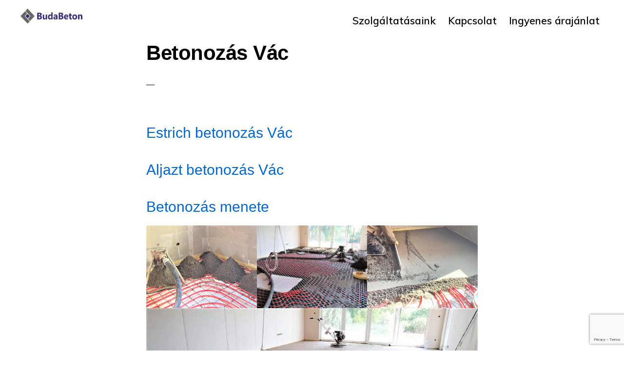

--- FILE ---
content_type: text/html; charset=utf-8
request_url: https://www.google.com/recaptcha/api2/anchor?ar=1&k=6LcOtrApAAAAAINOG8JtwYBOBF2ItPMmvioWdRD8&co=aHR0cHM6Ly9idWRhYmV0b24uaHU6NDQz&hl=en&v=N67nZn4AqZkNcbeMu4prBgzg&size=invisible&anchor-ms=20000&execute-ms=30000&cb=awuvhxgkog93
body_size: 48667
content:
<!DOCTYPE HTML><html dir="ltr" lang="en"><head><meta http-equiv="Content-Type" content="text/html; charset=UTF-8">
<meta http-equiv="X-UA-Compatible" content="IE=edge">
<title>reCAPTCHA</title>
<style type="text/css">
/* cyrillic-ext */
@font-face {
  font-family: 'Roboto';
  font-style: normal;
  font-weight: 400;
  font-stretch: 100%;
  src: url(//fonts.gstatic.com/s/roboto/v48/KFO7CnqEu92Fr1ME7kSn66aGLdTylUAMa3GUBHMdazTgWw.woff2) format('woff2');
  unicode-range: U+0460-052F, U+1C80-1C8A, U+20B4, U+2DE0-2DFF, U+A640-A69F, U+FE2E-FE2F;
}
/* cyrillic */
@font-face {
  font-family: 'Roboto';
  font-style: normal;
  font-weight: 400;
  font-stretch: 100%;
  src: url(//fonts.gstatic.com/s/roboto/v48/KFO7CnqEu92Fr1ME7kSn66aGLdTylUAMa3iUBHMdazTgWw.woff2) format('woff2');
  unicode-range: U+0301, U+0400-045F, U+0490-0491, U+04B0-04B1, U+2116;
}
/* greek-ext */
@font-face {
  font-family: 'Roboto';
  font-style: normal;
  font-weight: 400;
  font-stretch: 100%;
  src: url(//fonts.gstatic.com/s/roboto/v48/KFO7CnqEu92Fr1ME7kSn66aGLdTylUAMa3CUBHMdazTgWw.woff2) format('woff2');
  unicode-range: U+1F00-1FFF;
}
/* greek */
@font-face {
  font-family: 'Roboto';
  font-style: normal;
  font-weight: 400;
  font-stretch: 100%;
  src: url(//fonts.gstatic.com/s/roboto/v48/KFO7CnqEu92Fr1ME7kSn66aGLdTylUAMa3-UBHMdazTgWw.woff2) format('woff2');
  unicode-range: U+0370-0377, U+037A-037F, U+0384-038A, U+038C, U+038E-03A1, U+03A3-03FF;
}
/* math */
@font-face {
  font-family: 'Roboto';
  font-style: normal;
  font-weight: 400;
  font-stretch: 100%;
  src: url(//fonts.gstatic.com/s/roboto/v48/KFO7CnqEu92Fr1ME7kSn66aGLdTylUAMawCUBHMdazTgWw.woff2) format('woff2');
  unicode-range: U+0302-0303, U+0305, U+0307-0308, U+0310, U+0312, U+0315, U+031A, U+0326-0327, U+032C, U+032F-0330, U+0332-0333, U+0338, U+033A, U+0346, U+034D, U+0391-03A1, U+03A3-03A9, U+03B1-03C9, U+03D1, U+03D5-03D6, U+03F0-03F1, U+03F4-03F5, U+2016-2017, U+2034-2038, U+203C, U+2040, U+2043, U+2047, U+2050, U+2057, U+205F, U+2070-2071, U+2074-208E, U+2090-209C, U+20D0-20DC, U+20E1, U+20E5-20EF, U+2100-2112, U+2114-2115, U+2117-2121, U+2123-214F, U+2190, U+2192, U+2194-21AE, U+21B0-21E5, U+21F1-21F2, U+21F4-2211, U+2213-2214, U+2216-22FF, U+2308-230B, U+2310, U+2319, U+231C-2321, U+2336-237A, U+237C, U+2395, U+239B-23B7, U+23D0, U+23DC-23E1, U+2474-2475, U+25AF, U+25B3, U+25B7, U+25BD, U+25C1, U+25CA, U+25CC, U+25FB, U+266D-266F, U+27C0-27FF, U+2900-2AFF, U+2B0E-2B11, U+2B30-2B4C, U+2BFE, U+3030, U+FF5B, U+FF5D, U+1D400-1D7FF, U+1EE00-1EEFF;
}
/* symbols */
@font-face {
  font-family: 'Roboto';
  font-style: normal;
  font-weight: 400;
  font-stretch: 100%;
  src: url(//fonts.gstatic.com/s/roboto/v48/KFO7CnqEu92Fr1ME7kSn66aGLdTylUAMaxKUBHMdazTgWw.woff2) format('woff2');
  unicode-range: U+0001-000C, U+000E-001F, U+007F-009F, U+20DD-20E0, U+20E2-20E4, U+2150-218F, U+2190, U+2192, U+2194-2199, U+21AF, U+21E6-21F0, U+21F3, U+2218-2219, U+2299, U+22C4-22C6, U+2300-243F, U+2440-244A, U+2460-24FF, U+25A0-27BF, U+2800-28FF, U+2921-2922, U+2981, U+29BF, U+29EB, U+2B00-2BFF, U+4DC0-4DFF, U+FFF9-FFFB, U+10140-1018E, U+10190-1019C, U+101A0, U+101D0-101FD, U+102E0-102FB, U+10E60-10E7E, U+1D2C0-1D2D3, U+1D2E0-1D37F, U+1F000-1F0FF, U+1F100-1F1AD, U+1F1E6-1F1FF, U+1F30D-1F30F, U+1F315, U+1F31C, U+1F31E, U+1F320-1F32C, U+1F336, U+1F378, U+1F37D, U+1F382, U+1F393-1F39F, U+1F3A7-1F3A8, U+1F3AC-1F3AF, U+1F3C2, U+1F3C4-1F3C6, U+1F3CA-1F3CE, U+1F3D4-1F3E0, U+1F3ED, U+1F3F1-1F3F3, U+1F3F5-1F3F7, U+1F408, U+1F415, U+1F41F, U+1F426, U+1F43F, U+1F441-1F442, U+1F444, U+1F446-1F449, U+1F44C-1F44E, U+1F453, U+1F46A, U+1F47D, U+1F4A3, U+1F4B0, U+1F4B3, U+1F4B9, U+1F4BB, U+1F4BF, U+1F4C8-1F4CB, U+1F4D6, U+1F4DA, U+1F4DF, U+1F4E3-1F4E6, U+1F4EA-1F4ED, U+1F4F7, U+1F4F9-1F4FB, U+1F4FD-1F4FE, U+1F503, U+1F507-1F50B, U+1F50D, U+1F512-1F513, U+1F53E-1F54A, U+1F54F-1F5FA, U+1F610, U+1F650-1F67F, U+1F687, U+1F68D, U+1F691, U+1F694, U+1F698, U+1F6AD, U+1F6B2, U+1F6B9-1F6BA, U+1F6BC, U+1F6C6-1F6CF, U+1F6D3-1F6D7, U+1F6E0-1F6EA, U+1F6F0-1F6F3, U+1F6F7-1F6FC, U+1F700-1F7FF, U+1F800-1F80B, U+1F810-1F847, U+1F850-1F859, U+1F860-1F887, U+1F890-1F8AD, U+1F8B0-1F8BB, U+1F8C0-1F8C1, U+1F900-1F90B, U+1F93B, U+1F946, U+1F984, U+1F996, U+1F9E9, U+1FA00-1FA6F, U+1FA70-1FA7C, U+1FA80-1FA89, U+1FA8F-1FAC6, U+1FACE-1FADC, U+1FADF-1FAE9, U+1FAF0-1FAF8, U+1FB00-1FBFF;
}
/* vietnamese */
@font-face {
  font-family: 'Roboto';
  font-style: normal;
  font-weight: 400;
  font-stretch: 100%;
  src: url(//fonts.gstatic.com/s/roboto/v48/KFO7CnqEu92Fr1ME7kSn66aGLdTylUAMa3OUBHMdazTgWw.woff2) format('woff2');
  unicode-range: U+0102-0103, U+0110-0111, U+0128-0129, U+0168-0169, U+01A0-01A1, U+01AF-01B0, U+0300-0301, U+0303-0304, U+0308-0309, U+0323, U+0329, U+1EA0-1EF9, U+20AB;
}
/* latin-ext */
@font-face {
  font-family: 'Roboto';
  font-style: normal;
  font-weight: 400;
  font-stretch: 100%;
  src: url(//fonts.gstatic.com/s/roboto/v48/KFO7CnqEu92Fr1ME7kSn66aGLdTylUAMa3KUBHMdazTgWw.woff2) format('woff2');
  unicode-range: U+0100-02BA, U+02BD-02C5, U+02C7-02CC, U+02CE-02D7, U+02DD-02FF, U+0304, U+0308, U+0329, U+1D00-1DBF, U+1E00-1E9F, U+1EF2-1EFF, U+2020, U+20A0-20AB, U+20AD-20C0, U+2113, U+2C60-2C7F, U+A720-A7FF;
}
/* latin */
@font-face {
  font-family: 'Roboto';
  font-style: normal;
  font-weight: 400;
  font-stretch: 100%;
  src: url(//fonts.gstatic.com/s/roboto/v48/KFO7CnqEu92Fr1ME7kSn66aGLdTylUAMa3yUBHMdazQ.woff2) format('woff2');
  unicode-range: U+0000-00FF, U+0131, U+0152-0153, U+02BB-02BC, U+02C6, U+02DA, U+02DC, U+0304, U+0308, U+0329, U+2000-206F, U+20AC, U+2122, U+2191, U+2193, U+2212, U+2215, U+FEFF, U+FFFD;
}
/* cyrillic-ext */
@font-face {
  font-family: 'Roboto';
  font-style: normal;
  font-weight: 500;
  font-stretch: 100%;
  src: url(//fonts.gstatic.com/s/roboto/v48/KFO7CnqEu92Fr1ME7kSn66aGLdTylUAMa3GUBHMdazTgWw.woff2) format('woff2');
  unicode-range: U+0460-052F, U+1C80-1C8A, U+20B4, U+2DE0-2DFF, U+A640-A69F, U+FE2E-FE2F;
}
/* cyrillic */
@font-face {
  font-family: 'Roboto';
  font-style: normal;
  font-weight: 500;
  font-stretch: 100%;
  src: url(//fonts.gstatic.com/s/roboto/v48/KFO7CnqEu92Fr1ME7kSn66aGLdTylUAMa3iUBHMdazTgWw.woff2) format('woff2');
  unicode-range: U+0301, U+0400-045F, U+0490-0491, U+04B0-04B1, U+2116;
}
/* greek-ext */
@font-face {
  font-family: 'Roboto';
  font-style: normal;
  font-weight: 500;
  font-stretch: 100%;
  src: url(//fonts.gstatic.com/s/roboto/v48/KFO7CnqEu92Fr1ME7kSn66aGLdTylUAMa3CUBHMdazTgWw.woff2) format('woff2');
  unicode-range: U+1F00-1FFF;
}
/* greek */
@font-face {
  font-family: 'Roboto';
  font-style: normal;
  font-weight: 500;
  font-stretch: 100%;
  src: url(//fonts.gstatic.com/s/roboto/v48/KFO7CnqEu92Fr1ME7kSn66aGLdTylUAMa3-UBHMdazTgWw.woff2) format('woff2');
  unicode-range: U+0370-0377, U+037A-037F, U+0384-038A, U+038C, U+038E-03A1, U+03A3-03FF;
}
/* math */
@font-face {
  font-family: 'Roboto';
  font-style: normal;
  font-weight: 500;
  font-stretch: 100%;
  src: url(//fonts.gstatic.com/s/roboto/v48/KFO7CnqEu92Fr1ME7kSn66aGLdTylUAMawCUBHMdazTgWw.woff2) format('woff2');
  unicode-range: U+0302-0303, U+0305, U+0307-0308, U+0310, U+0312, U+0315, U+031A, U+0326-0327, U+032C, U+032F-0330, U+0332-0333, U+0338, U+033A, U+0346, U+034D, U+0391-03A1, U+03A3-03A9, U+03B1-03C9, U+03D1, U+03D5-03D6, U+03F0-03F1, U+03F4-03F5, U+2016-2017, U+2034-2038, U+203C, U+2040, U+2043, U+2047, U+2050, U+2057, U+205F, U+2070-2071, U+2074-208E, U+2090-209C, U+20D0-20DC, U+20E1, U+20E5-20EF, U+2100-2112, U+2114-2115, U+2117-2121, U+2123-214F, U+2190, U+2192, U+2194-21AE, U+21B0-21E5, U+21F1-21F2, U+21F4-2211, U+2213-2214, U+2216-22FF, U+2308-230B, U+2310, U+2319, U+231C-2321, U+2336-237A, U+237C, U+2395, U+239B-23B7, U+23D0, U+23DC-23E1, U+2474-2475, U+25AF, U+25B3, U+25B7, U+25BD, U+25C1, U+25CA, U+25CC, U+25FB, U+266D-266F, U+27C0-27FF, U+2900-2AFF, U+2B0E-2B11, U+2B30-2B4C, U+2BFE, U+3030, U+FF5B, U+FF5D, U+1D400-1D7FF, U+1EE00-1EEFF;
}
/* symbols */
@font-face {
  font-family: 'Roboto';
  font-style: normal;
  font-weight: 500;
  font-stretch: 100%;
  src: url(//fonts.gstatic.com/s/roboto/v48/KFO7CnqEu92Fr1ME7kSn66aGLdTylUAMaxKUBHMdazTgWw.woff2) format('woff2');
  unicode-range: U+0001-000C, U+000E-001F, U+007F-009F, U+20DD-20E0, U+20E2-20E4, U+2150-218F, U+2190, U+2192, U+2194-2199, U+21AF, U+21E6-21F0, U+21F3, U+2218-2219, U+2299, U+22C4-22C6, U+2300-243F, U+2440-244A, U+2460-24FF, U+25A0-27BF, U+2800-28FF, U+2921-2922, U+2981, U+29BF, U+29EB, U+2B00-2BFF, U+4DC0-4DFF, U+FFF9-FFFB, U+10140-1018E, U+10190-1019C, U+101A0, U+101D0-101FD, U+102E0-102FB, U+10E60-10E7E, U+1D2C0-1D2D3, U+1D2E0-1D37F, U+1F000-1F0FF, U+1F100-1F1AD, U+1F1E6-1F1FF, U+1F30D-1F30F, U+1F315, U+1F31C, U+1F31E, U+1F320-1F32C, U+1F336, U+1F378, U+1F37D, U+1F382, U+1F393-1F39F, U+1F3A7-1F3A8, U+1F3AC-1F3AF, U+1F3C2, U+1F3C4-1F3C6, U+1F3CA-1F3CE, U+1F3D4-1F3E0, U+1F3ED, U+1F3F1-1F3F3, U+1F3F5-1F3F7, U+1F408, U+1F415, U+1F41F, U+1F426, U+1F43F, U+1F441-1F442, U+1F444, U+1F446-1F449, U+1F44C-1F44E, U+1F453, U+1F46A, U+1F47D, U+1F4A3, U+1F4B0, U+1F4B3, U+1F4B9, U+1F4BB, U+1F4BF, U+1F4C8-1F4CB, U+1F4D6, U+1F4DA, U+1F4DF, U+1F4E3-1F4E6, U+1F4EA-1F4ED, U+1F4F7, U+1F4F9-1F4FB, U+1F4FD-1F4FE, U+1F503, U+1F507-1F50B, U+1F50D, U+1F512-1F513, U+1F53E-1F54A, U+1F54F-1F5FA, U+1F610, U+1F650-1F67F, U+1F687, U+1F68D, U+1F691, U+1F694, U+1F698, U+1F6AD, U+1F6B2, U+1F6B9-1F6BA, U+1F6BC, U+1F6C6-1F6CF, U+1F6D3-1F6D7, U+1F6E0-1F6EA, U+1F6F0-1F6F3, U+1F6F7-1F6FC, U+1F700-1F7FF, U+1F800-1F80B, U+1F810-1F847, U+1F850-1F859, U+1F860-1F887, U+1F890-1F8AD, U+1F8B0-1F8BB, U+1F8C0-1F8C1, U+1F900-1F90B, U+1F93B, U+1F946, U+1F984, U+1F996, U+1F9E9, U+1FA00-1FA6F, U+1FA70-1FA7C, U+1FA80-1FA89, U+1FA8F-1FAC6, U+1FACE-1FADC, U+1FADF-1FAE9, U+1FAF0-1FAF8, U+1FB00-1FBFF;
}
/* vietnamese */
@font-face {
  font-family: 'Roboto';
  font-style: normal;
  font-weight: 500;
  font-stretch: 100%;
  src: url(//fonts.gstatic.com/s/roboto/v48/KFO7CnqEu92Fr1ME7kSn66aGLdTylUAMa3OUBHMdazTgWw.woff2) format('woff2');
  unicode-range: U+0102-0103, U+0110-0111, U+0128-0129, U+0168-0169, U+01A0-01A1, U+01AF-01B0, U+0300-0301, U+0303-0304, U+0308-0309, U+0323, U+0329, U+1EA0-1EF9, U+20AB;
}
/* latin-ext */
@font-face {
  font-family: 'Roboto';
  font-style: normal;
  font-weight: 500;
  font-stretch: 100%;
  src: url(//fonts.gstatic.com/s/roboto/v48/KFO7CnqEu92Fr1ME7kSn66aGLdTylUAMa3KUBHMdazTgWw.woff2) format('woff2');
  unicode-range: U+0100-02BA, U+02BD-02C5, U+02C7-02CC, U+02CE-02D7, U+02DD-02FF, U+0304, U+0308, U+0329, U+1D00-1DBF, U+1E00-1E9F, U+1EF2-1EFF, U+2020, U+20A0-20AB, U+20AD-20C0, U+2113, U+2C60-2C7F, U+A720-A7FF;
}
/* latin */
@font-face {
  font-family: 'Roboto';
  font-style: normal;
  font-weight: 500;
  font-stretch: 100%;
  src: url(//fonts.gstatic.com/s/roboto/v48/KFO7CnqEu92Fr1ME7kSn66aGLdTylUAMa3yUBHMdazQ.woff2) format('woff2');
  unicode-range: U+0000-00FF, U+0131, U+0152-0153, U+02BB-02BC, U+02C6, U+02DA, U+02DC, U+0304, U+0308, U+0329, U+2000-206F, U+20AC, U+2122, U+2191, U+2193, U+2212, U+2215, U+FEFF, U+FFFD;
}
/* cyrillic-ext */
@font-face {
  font-family: 'Roboto';
  font-style: normal;
  font-weight: 900;
  font-stretch: 100%;
  src: url(//fonts.gstatic.com/s/roboto/v48/KFO7CnqEu92Fr1ME7kSn66aGLdTylUAMa3GUBHMdazTgWw.woff2) format('woff2');
  unicode-range: U+0460-052F, U+1C80-1C8A, U+20B4, U+2DE0-2DFF, U+A640-A69F, U+FE2E-FE2F;
}
/* cyrillic */
@font-face {
  font-family: 'Roboto';
  font-style: normal;
  font-weight: 900;
  font-stretch: 100%;
  src: url(//fonts.gstatic.com/s/roboto/v48/KFO7CnqEu92Fr1ME7kSn66aGLdTylUAMa3iUBHMdazTgWw.woff2) format('woff2');
  unicode-range: U+0301, U+0400-045F, U+0490-0491, U+04B0-04B1, U+2116;
}
/* greek-ext */
@font-face {
  font-family: 'Roboto';
  font-style: normal;
  font-weight: 900;
  font-stretch: 100%;
  src: url(//fonts.gstatic.com/s/roboto/v48/KFO7CnqEu92Fr1ME7kSn66aGLdTylUAMa3CUBHMdazTgWw.woff2) format('woff2');
  unicode-range: U+1F00-1FFF;
}
/* greek */
@font-face {
  font-family: 'Roboto';
  font-style: normal;
  font-weight: 900;
  font-stretch: 100%;
  src: url(//fonts.gstatic.com/s/roboto/v48/KFO7CnqEu92Fr1ME7kSn66aGLdTylUAMa3-UBHMdazTgWw.woff2) format('woff2');
  unicode-range: U+0370-0377, U+037A-037F, U+0384-038A, U+038C, U+038E-03A1, U+03A3-03FF;
}
/* math */
@font-face {
  font-family: 'Roboto';
  font-style: normal;
  font-weight: 900;
  font-stretch: 100%;
  src: url(//fonts.gstatic.com/s/roboto/v48/KFO7CnqEu92Fr1ME7kSn66aGLdTylUAMawCUBHMdazTgWw.woff2) format('woff2');
  unicode-range: U+0302-0303, U+0305, U+0307-0308, U+0310, U+0312, U+0315, U+031A, U+0326-0327, U+032C, U+032F-0330, U+0332-0333, U+0338, U+033A, U+0346, U+034D, U+0391-03A1, U+03A3-03A9, U+03B1-03C9, U+03D1, U+03D5-03D6, U+03F0-03F1, U+03F4-03F5, U+2016-2017, U+2034-2038, U+203C, U+2040, U+2043, U+2047, U+2050, U+2057, U+205F, U+2070-2071, U+2074-208E, U+2090-209C, U+20D0-20DC, U+20E1, U+20E5-20EF, U+2100-2112, U+2114-2115, U+2117-2121, U+2123-214F, U+2190, U+2192, U+2194-21AE, U+21B0-21E5, U+21F1-21F2, U+21F4-2211, U+2213-2214, U+2216-22FF, U+2308-230B, U+2310, U+2319, U+231C-2321, U+2336-237A, U+237C, U+2395, U+239B-23B7, U+23D0, U+23DC-23E1, U+2474-2475, U+25AF, U+25B3, U+25B7, U+25BD, U+25C1, U+25CA, U+25CC, U+25FB, U+266D-266F, U+27C0-27FF, U+2900-2AFF, U+2B0E-2B11, U+2B30-2B4C, U+2BFE, U+3030, U+FF5B, U+FF5D, U+1D400-1D7FF, U+1EE00-1EEFF;
}
/* symbols */
@font-face {
  font-family: 'Roboto';
  font-style: normal;
  font-weight: 900;
  font-stretch: 100%;
  src: url(//fonts.gstatic.com/s/roboto/v48/KFO7CnqEu92Fr1ME7kSn66aGLdTylUAMaxKUBHMdazTgWw.woff2) format('woff2');
  unicode-range: U+0001-000C, U+000E-001F, U+007F-009F, U+20DD-20E0, U+20E2-20E4, U+2150-218F, U+2190, U+2192, U+2194-2199, U+21AF, U+21E6-21F0, U+21F3, U+2218-2219, U+2299, U+22C4-22C6, U+2300-243F, U+2440-244A, U+2460-24FF, U+25A0-27BF, U+2800-28FF, U+2921-2922, U+2981, U+29BF, U+29EB, U+2B00-2BFF, U+4DC0-4DFF, U+FFF9-FFFB, U+10140-1018E, U+10190-1019C, U+101A0, U+101D0-101FD, U+102E0-102FB, U+10E60-10E7E, U+1D2C0-1D2D3, U+1D2E0-1D37F, U+1F000-1F0FF, U+1F100-1F1AD, U+1F1E6-1F1FF, U+1F30D-1F30F, U+1F315, U+1F31C, U+1F31E, U+1F320-1F32C, U+1F336, U+1F378, U+1F37D, U+1F382, U+1F393-1F39F, U+1F3A7-1F3A8, U+1F3AC-1F3AF, U+1F3C2, U+1F3C4-1F3C6, U+1F3CA-1F3CE, U+1F3D4-1F3E0, U+1F3ED, U+1F3F1-1F3F3, U+1F3F5-1F3F7, U+1F408, U+1F415, U+1F41F, U+1F426, U+1F43F, U+1F441-1F442, U+1F444, U+1F446-1F449, U+1F44C-1F44E, U+1F453, U+1F46A, U+1F47D, U+1F4A3, U+1F4B0, U+1F4B3, U+1F4B9, U+1F4BB, U+1F4BF, U+1F4C8-1F4CB, U+1F4D6, U+1F4DA, U+1F4DF, U+1F4E3-1F4E6, U+1F4EA-1F4ED, U+1F4F7, U+1F4F9-1F4FB, U+1F4FD-1F4FE, U+1F503, U+1F507-1F50B, U+1F50D, U+1F512-1F513, U+1F53E-1F54A, U+1F54F-1F5FA, U+1F610, U+1F650-1F67F, U+1F687, U+1F68D, U+1F691, U+1F694, U+1F698, U+1F6AD, U+1F6B2, U+1F6B9-1F6BA, U+1F6BC, U+1F6C6-1F6CF, U+1F6D3-1F6D7, U+1F6E0-1F6EA, U+1F6F0-1F6F3, U+1F6F7-1F6FC, U+1F700-1F7FF, U+1F800-1F80B, U+1F810-1F847, U+1F850-1F859, U+1F860-1F887, U+1F890-1F8AD, U+1F8B0-1F8BB, U+1F8C0-1F8C1, U+1F900-1F90B, U+1F93B, U+1F946, U+1F984, U+1F996, U+1F9E9, U+1FA00-1FA6F, U+1FA70-1FA7C, U+1FA80-1FA89, U+1FA8F-1FAC6, U+1FACE-1FADC, U+1FADF-1FAE9, U+1FAF0-1FAF8, U+1FB00-1FBFF;
}
/* vietnamese */
@font-face {
  font-family: 'Roboto';
  font-style: normal;
  font-weight: 900;
  font-stretch: 100%;
  src: url(//fonts.gstatic.com/s/roboto/v48/KFO7CnqEu92Fr1ME7kSn66aGLdTylUAMa3OUBHMdazTgWw.woff2) format('woff2');
  unicode-range: U+0102-0103, U+0110-0111, U+0128-0129, U+0168-0169, U+01A0-01A1, U+01AF-01B0, U+0300-0301, U+0303-0304, U+0308-0309, U+0323, U+0329, U+1EA0-1EF9, U+20AB;
}
/* latin-ext */
@font-face {
  font-family: 'Roboto';
  font-style: normal;
  font-weight: 900;
  font-stretch: 100%;
  src: url(//fonts.gstatic.com/s/roboto/v48/KFO7CnqEu92Fr1ME7kSn66aGLdTylUAMa3KUBHMdazTgWw.woff2) format('woff2');
  unicode-range: U+0100-02BA, U+02BD-02C5, U+02C7-02CC, U+02CE-02D7, U+02DD-02FF, U+0304, U+0308, U+0329, U+1D00-1DBF, U+1E00-1E9F, U+1EF2-1EFF, U+2020, U+20A0-20AB, U+20AD-20C0, U+2113, U+2C60-2C7F, U+A720-A7FF;
}
/* latin */
@font-face {
  font-family: 'Roboto';
  font-style: normal;
  font-weight: 900;
  font-stretch: 100%;
  src: url(//fonts.gstatic.com/s/roboto/v48/KFO7CnqEu92Fr1ME7kSn66aGLdTylUAMa3yUBHMdazQ.woff2) format('woff2');
  unicode-range: U+0000-00FF, U+0131, U+0152-0153, U+02BB-02BC, U+02C6, U+02DA, U+02DC, U+0304, U+0308, U+0329, U+2000-206F, U+20AC, U+2122, U+2191, U+2193, U+2212, U+2215, U+FEFF, U+FFFD;
}

</style>
<link rel="stylesheet" type="text/css" href="https://www.gstatic.com/recaptcha/releases/N67nZn4AqZkNcbeMu4prBgzg/styles__ltr.css">
<script nonce="XoYyaTiWkkWeDd3aQWcMSA" type="text/javascript">window['__recaptcha_api'] = 'https://www.google.com/recaptcha/api2/';</script>
<script type="text/javascript" src="https://www.gstatic.com/recaptcha/releases/N67nZn4AqZkNcbeMu4prBgzg/recaptcha__en.js" nonce="XoYyaTiWkkWeDd3aQWcMSA">
      
    </script></head>
<body><div id="rc-anchor-alert" class="rc-anchor-alert"></div>
<input type="hidden" id="recaptcha-token" value="[base64]">
<script type="text/javascript" nonce="XoYyaTiWkkWeDd3aQWcMSA">
      recaptcha.anchor.Main.init("[\x22ainput\x22,[\x22bgdata\x22,\x22\x22,\[base64]/[base64]/[base64]/[base64]/[base64]/UltsKytdPUU6KEU8MjA0OD9SW2wrK109RT4+NnwxOTI6KChFJjY0NTEyKT09NTUyOTYmJk0rMTxjLmxlbmd0aCYmKGMuY2hhckNvZGVBdChNKzEpJjY0NTEyKT09NTYzMjA/[base64]/[base64]/[base64]/[base64]/[base64]/[base64]/[base64]\x22,\[base64]\\u003d\\u003d\x22,\x22QylxwrFaw5NUAsKNesKAdScYIAHDlcKiZhkUwp8Rw6VMOMORXlAYwonDoxJOw7vCtUNKwq/CpMKrahNSaXkCKwwxwpzDpMOswqhYwrzDrUjDn8KsAMKJNl3DtMKAZMKewqnCrAPCocOzXcKoQlHCpyDDpMODOjPClAfDvcKJW8K+E0shXkhXKFDCtMKTw5slwpFiMDFlw6fCj8Kbw7LDs8K+w5XCtjEtAcO1IQnDrRhZw4/[base64]/Z3vDsVfDhiPDs8KeZkV5Y8KHIsOZDmA4DDsAw6pLWDXCm2RIPWNNBMOQQyvCnMOQwoHDjiUzEMOdag7CvRTDlMKLPWZQwp51OULCtWQ9w4XDggjDg8KFWzvCpMO4w64iEMOVFcOibFbCniMAwqfDlAfCrcKBw7PDkMKoH21/wpBZw4orJcK/J8OiwoXCgV9dw7PDkDFVw5DDlG7CuFcYwoAZa8OiS8Kuwqw0BAnDmBUzMMKVJFDCnMKdw7Zpwo5Mw5YwwprDgsKpw7fCgVXDk0tfDMOgZmZCaEzDo25uwqDCmwbCncOeARcsw7khK3JOw4HCgsORClTCnW8/ScOhD8KjEsKgU8O8wo94wp/ChDkdBkPDgHTDiVPChGtvR8K8w5FMJcOPMH4wwo/DqcKzKUVFU8OzOMKNwrTCqD/ChCYvKnNFwo3ChUXDikbDnX5QLwVAw6TCgVHDocO4w4Axw5pGZWd6w5QGDW1QGsORw50dw7EBw6Niwr7DvMKbw5vDqgbDsBLDrMKWZElbXnLCvMO4wr/Cun7DvTNcQDjDj8O7ZMOIw7JsZcKAw6vDoMKfFMKrcMO/woo2w4xgw7lcwqPCtGHCllo0dMKRw5Nyw6IJJFl/wpwswqHDssK+w6PDp2t6bMK+w4fCqWFrwpTDo8O5asORUnXCli/DjCvCj8KLTk/DhcOYaMORw79/TQIUahHDr8OJfi7DmmACPDt9JUzCoVzDl8KxEsO1HMKTW1zDrCjCgBvDvEtPwoYHWcOGdsOvwqzCnnguV3jCkcKUKCVRw5Juwqotw6UgTh8UwqwpOUXCoifCl3lLwpbCgsK1woJJw5/[base64]/CosKHP8O6AsKlw7I9eWwwwq5xKcOFWzYNTh7Cj8Oyw5wxDztpwqV3wr3DqgvDnsOIw67DknQSADsFcFI7w4RxwoNew6MUPMOUY8OTRMKHa2YwGxnCnVU2WMOsaDwgwpHCmRtRwpXDu1bCum3Dr8Kkwo/CisO9EsOxYcKaGFLDrlLClcOtw7TDpcOsMhTCk8OueMKowrDDmAnDnsKNZMKNPGFfVSwVJ8KYwqHCn3PCvMOgJ8Kjw7HCmD/CkMOMwotmw4QLw5M/Z8K8NC7CtMOwwqbCk8KYw60yw7p7EgHCkCAAXMOWwrDCgWbDu8OWV8OFaMKVw6Rjw6DDnwfDt1dfSMKvYsOFBWd0EsK+UcOfwoE+cMO7SF/DqcKdw4nDmsKDaGfDg3IOUsKjHVjDksOvw44xw7hFDTMbYcKYDcKow7vCi8Ocw6/Cj8OYw6zClT7DhcK5w7BQPGXCllXCgcKcL8O7w4TDgCQaw5LDrjY7woLDpVjDnQAhX8OQw5IAw7Jkw6DCuMO7w4/CtH5nWj/DrMOlYmZGYsOBw4tiF0nCtsKYwr3CoDFSw64+QWgZwpAqwqzCqcOKwp9dwpfDhcOLwqJpwoISw41dIWPDoBInFAJYw4ADSXE0LMKWwrzDnTAmN0U5w7XCm8KYKSVxO1RZw6nDusKPw5vDtMO4wr5WwqbCksOxwpVPWMK3w5/DucKrwoXCpEw5w6TDgMKccsOLI8Kyw6LDl8OnKMOBUjovVjTDhD4Xw4APwqrDoX/[base64]/KMOkw5XCmzoBAcOzw40nw4NtfMKJR8KAw6hHSBE6w6IowpYKHDpcw74rw7R5wp0Fw7lWKjcIYS9sw6otLTlfEsOLY3rDgXd3CW1Sw5t7T8KFY0PDjn3Dkk9WX03DuMKywoVMTlrCu3zDlHXDjMOJNcONCMO2w5NkJMOEOMKNw5F8wrnCiAcjwrMTG8KDw4HDosOSQ8O/[base64]/DrsOUYwsYbVdZwpQBwqVOcMKJY8Khw6B+LcKBwqYzw6VYwpvCv2xaw5pmw4QeNHQMwozCkmFkccOVw4B+w68Tw4NzZ8KHw5bDh8Ozw5UzeMOJKn3Dig/Dg8OUwprDjnvCpkjDl8Khw4HCkwjDnAXDpAbDpsKFwqHCmcOtEsKVwr0DP8OlR8KmIMK5eMOUw6xLw5cHw4PCl8Kyw4VsSMKdw5zDgSp1P8KKw7xGwr8hw5Mhw5w1UcOJLsOYBsK3ATE/[base64]/CkmnDr3LDtA/[base64]/ChsO0LDPChcO+H8OKBHvCnjvDu1dkwrg2w7lbwp3Cnl/Dk8K+Xl/Ct8OnQ3DDoTHDsVAnw5DDpx4cwptrw43CqUYkwrosd8K3LsKNwpnDnhVdw73CnsOnW8O7w5tdw5g/wqfChicMMXHCmmLCvMKHwrjCiHrDhH8vLSg/EMKwwoV9wpzDncKbwp7Dk3TDtCUkwpZIecKFwrfDr8Kow4LCsjU3wodVFcKzwq/CvsKjWyM3w5ohd8O1aMKQwq89eQ/ChUsLw5fDisK2V1lSLXfDj8ONDcOrwpPCiMKiOcKMwp0sPsOrfQbDslvDqMKOQcOpw5zCoMKBwpNqHRYNw6RIVjHDlsOuw6xrPnTDlBfCq8O/wr1OcA4vw4jCkCoiwokeJizDgsOQw47CkU9Jw69Bwr7CunPDmVJuw7DDqxLDnsOIw7QhFcKVwonDizzCvX7DicK7wp0kem0mw7kBwoI4c8OlJ8OXwpfCqx/DkHrCncKEUSdAdsKjwozCjsO7wpjDh8KlJhQ4XhvDlwvDn8KnZV81eMKJX8Ocw5nCgMOyD8KYwqwrbMKUwq1pPsOlw5PDtQ9cw5HDkMKCEMO3w5EIw5MnwpPCn8KSUcKpwosdw4jCqcObVEnDjnIvw5zCkcORGSnCjCLDu8KwbsOCfy/[base64]/Du0lsDiDDm8OWEcKIw6ctw5pfJsKewqPCjRvDpw10w6ATd8OGRMKIwp/ChEpGw7peaVDCgsKLwrDDkB7DlcO1woEKw6s8EwzCulMnLlvCtlbDp8KYHcOqcMKGwrrCuMKhwqpcHsKfwpRObxfDv8OgA1DCuwFrcHPDlMKDwpTDs8O9wqghwrzCksOfwqQDw6F5wrM6w6/Cmnl7w4gzwpMtw7I2ScKIXMKSQ8KVw5AbOcKowqx6U8OXw7wVwpVQw4Aaw7rCrMOjNcOhw4/CoT86wptew440bwpew4bDkcKlwr/DvB/DncO5JsK7w74/KMO8wp95RULCksOswq7CnzLCicKyMMK6w5DDgVrCucK+wro9wrPDkCZlbixWasO+w69Gw5HClsKfK8OLw47CrMOgw6TCssOAdhRkPMOPOMOjVls0Fn/[base64]/CgMOHwpBLAXIIJFgVWzpEWMOmw5wKLC3Dm8OcLcOWw74KdGnDlyHCrXHCo8KVwrXDn1tBWnUHw4VHDjfDiSdiwoc/O8K5w6fDgnnDpsO8w6E3wr3CicKwUMKCRE7CkMOQw4vDncOyfMO4w7zCucKBw5UHwqYawoNowqXCi8O2w78hwqXDj8K/w5HCkhhkGcOPdsOlcWjDkHEvw6rCoGAgw5HDqC93wqQZw7zCkQnDqnxqWMK/wpx/GcORLcKUGMKuwpYiw53CvgjCgcO+EkscSyvDgRrCtQtCwpFVb8ODG057QMK2wpHCq2J4wo5ewqTCgi9hw6DCt0Y1Z1nCvsOSwp0SccOzw6zCocKdwpp/NgjDg0EOB1leH8K4IzRBTnDCscOdbh5vfHxOw53Cr8OfwozCoMO5UCQRLMKgwpg/[base64]/DpG7DpMOHWyfDk8OJHlBHw4pAw7rDvsKRSWjDvcOtKTM7Q8OgETDDnRfDgsOqCH/[base64]/CmTXCoMODKXHCv8Kjw5tJwoTCiB3CusOcacK6w5MeeUcgwqfCoyhJdg7DpjgeUDYcw44Bw67Cm8O3w7gQVhMaMREKw4/DmmvCl2osPcKgIjLDocOZUwrCoDfDlMKFTjgjZMKgw7DDp0ctw5TDiMOResOgw7/CqsKmw5N7w7jCq8KOEzTCoG5Hwq/CtcOBw6tBeSjDlcKHccK7w7NGFcOow63DtMOCw4DCmMKeAcO/woTCmcKyMwZEaCJVY2kiwp5mQjx7WXc2BsOjA8OmfS3Cl8KbDj4mw6fDnx3Cp8KqOcOZKcOFwqjCrmkBQy5Ww7h6BcKMw7EuG8OBw7nDsFPCvAQnw7bCkERUw6hlJDsfw7vCg8KqbETDn8KCSsO6YcKALsOnw5nChCfDjMKHXsK9MX7DpX/Cp8Oew4HDtBZoTsKLwrd9Ai1Uf2/DrWgncMOmwr9QwpxYPHDCkz/CtE4kw4pTw5nCg8KQwpnCvsObfX8Zw4VES8KCbAsIUD7DkjlaTgpOwrwWOlxtCRNne34VDB8twqw5GFrCtMO7CsOrwqbDujPDvcOmOMOhf3JbwoPDnsKERBwOwr42RMK9w7LCnSPDjcKMUyTCjMKQwrrDgsKlw54awrjCq8KbS0wZwp/[base64]/CnsK0Kl3DpsO8dW7DhmbClsKwMVJjw5o3wohsw5hXw73DsC0yw7EGBcOaw6g7wp3Dll1+XMO1wo3DpMOsAsOCdhZ/[base64]/[base64]/woEWwpcbw5QHwqpGVsKWIUMHwp9awo5sIxDChsOCw7DCiS0Cw6dEY8Knw67DisK3ew15wqvDt0jCn3/[base64]/Cu2Rbw47ClAkaScKycMOew51EwpQLdwkTw5bCjSrCm8OHO2sPXSoDLkLCnMOFVHzDuTnChWMSTsOww4/CgcKOFwNVwrESw73Cljc9I1vCgA8HwqtlwrQjVHUiOcOcwoLCi8K2wpt1w5vDgcKsIH7CpMO/wqUbw4fCnU3DmsOZABrDhcKpw6JQw71Cwp/[base64]/[base64]/[base64]/CpsOTw4HDjcK+IjUBAnMTQxLChcOGwqXCr8KRwq3DvsOUWsKvITl1XSNkw48UecKdcRvDi8K4w5oww5HCnQMUwofCmcKgwqTCvCXDi8K7wrPDhcOpwrBowqt6csKjwrXDmMO/F8K/OMO+wq3CosKnPE/Ci2/DrgPCosOYw7xcClhgEsOpwqIVcMKdwq7DnsOwTS/Cv8O3bMOJw6DCmMOCQsKsFW8DRxLCmsK0R8K5Z2pvw7/CvyMhEsO9PCFowrvCmsOLR1vDnMKqw6pAEcKrQMORwoxDw4xpRsOSw6cAbwtaUV5XQF/DkMK1HMKzbHjDmsKsccKaGWJewpfCnMOyGsOEZlLCqMOaw7QsUsK/[base64]/QWVHwqw8wrnCgxLCo3U3CsOrHXDDmQ8ZwrhqUE3DvyXDtl3CrVDCq8Oxw57DnMOBwrbCiBrDikvCk8OFwoZKHMKJwoASw63ClhBpw4ZcWBPDnEPCm8KCwr8pUVbChCrChsKREHfCo2YSNXUawqU+EcKwwrrCqMO5fMKkHylyRAYgwqt/w7jCusOuOVh1AcKlw6sMw6lnb2ktLyzDq8KPZAMRMCjDmMOzwobDtwnCocOjVDtfIS3DucO5bzLCosO0w4LDtCLDtDIMXMKowoxbw7jDvwN8wpzDn0pBF8O/[base64]/wprDvcK8wqwDJBHCt1XCm8KBanrCusK9w7jDjT3DknzCncK7w59PKsOxdMORw5LCnQ7DiTZ6wo3DucKMUsK3w7jCp8OEwr5aJMO1wpDDkMOxKcOswrJNccKEdDHDnsKHw7vCmiY8wqXDoMKXVUrDsGbCo8KWw4Rtw4IpM8KMwo1/e8OvSSTChsKnRyTCsHfCmRBJbMOnTUjDkA/CiDXCjHXCnnjCim8GTsKNV8KrwoLDh8KgwpDDjAPCmXnColPDhcK8w4cYFwjDqzzCoBbCq8KPHsObw6tkwqBzXMKBeWhxw4BoDnxSwrHCqsOyG8KqLCHDvmHCocOmw7PCtnNkw4TDu1LDrAMyAg3ClGE6LUTDvcOKVcOIw6ctw5kYw5wwbCgCCWrCgcKbw6/ChzoDwqTCrDrDkS7DscK6w4IrKGgdZ8KQw53CgMKiTMO2w7B/[base64]/TWDCoMOfwo/Dq8KnwoYzSzsOw712wpXDpsOLw64TwpQiwqjCpG4/[base64]/CvwNmw45ECnRGw6fCmMKqw77CvXc4w73DlcOsCiLDn8OWw5PDpcOBwofDqXLDsMK9TsOxNcKZwo/CtMKiw4DCrsKywpPCpMKMwpF9TCQwwqrDmGnCgyRxacKsYMKVwofCjMOMw4ULw4HChMKTw6FYfzd0UjFawpgQw5jDgMO5P8KvOQvDjsKDwqfChMKeEsOWXsOBEcK/esKhRAzDvgPCgCnDu3vCp8OzaTnDs1bDqcKDw44JwpPDkVNjwq/DssORUcKFYVdOUkh2w6NlSMKLwp7Dj3gBdsKiwrYWw5pyPknCjVFhdHEeBznCgGJVaBzDsyzDgXB0w5vDtUNgw5HCl8K6Q3pXwp/CmsKzw5Nlw6hnw5xYX8O6wq/CiCTDrGHCjkdcw7TDvWjDpMKZwrwxw7ooesKEw63Ci8O7w4Iww7Qfw7jChErCnjBkfRrCucOhw6TCmMKoF8OHw67DvWPCmMOvb8KZOmIiw4jDtMOdMUwmSMKdRmoDwpUkwqgtwoIKcsOUC17CocKPw5c4bMKFQRl/w48kwrXChRERIMO1Um3DssKLDkfDgsOVAh4Ow6Jsw4NHTsKTw53CjsOSD8O6WxIDw5TDvcORw6AMOMOUwrEhw53Dty94UsO/VCLDkcOkaSHDpFLChn3CicKMwqDChsKTDA/[base64]/Cu8OVGzRLDjTCpMOrwqwYanXCi8OJUlvCuRvDk8K/B8KdGcO3AMOlw58XwofDuX7DkTDDnDd8w63DsMKjDl9Ow7Utf8KWV8Okw4RdJ8K0J21DYFdjwoZzHlrCgnfCjsOCdRDDlcOZwo/Cm8KhAxZVwr3CksOqwo7CknPCuVgFQmowOMKuNsOqJ8OYUsKxwpYxwonCi8O9AMKTViTDlR4twr4pUsKewp7DlsOCwpIIwr9ZG1vCjn/[base64]/CjV3CqMKawpIWJV0gw5FKw6loU8OFFMO8w5E9ZC9uABLCosOsbsO2JMKEOsOyw5oEwoMYw5vCp8OlwrJPKXDCucOMw4kXOTHDo8O+w5fDisKow7BLw6ZFYGDCuBLClzXDlsKEwpXChB8ffcKdwo/CsCd6cGrCsTp2wqh2LsOZb0NANX3Dq2QewpBPwq3CtVXCn15VwpFcEEHCilDCtsKMwq50Y1PDtsK8wpLDucObw4wfBMOMVC/Ci8OgFSA6w6YLXEROTcOMJMKyN1/ChRwVUEPCjlN7wpJlGXnChcOkccOhw6zDs3TCjsKzwoPCoMOoZkYLwrvDgcK3woJLwqIrAcKMDsOZTMORw6ZPwofCvjXCjsOqGTTCt2DCp8KnQxTDnMO0ZcOBw5HCpMOLwr4VwqMeSnXDpcOHECEXwrTCvQvCrVLDoHcqNQ12wq/[base64]/CqsKAwrsQfMOiHMKlw5dLw7YSDMKBwqLDuS7DjTjCsMKeRDTCt8OXPcK5wrHCjkIFAz/[base64]/[base64]/ChMONVGHCjGRwwqYswrc5woFUFi9tw5LDisK6EQ7DhghtwoTDuDkudcKAw5PDm8K2w4pGwph8cMKRdUXClzvCkRA1IcOcwqsfw7/ChgomwrQ0fcOxw73CrsKsKSXDo1VfwpfCq2Rpwr51cwPDoDrCuMKfw5nCmHjCmzHDk1ErX8KUwq/CvsKxw53CgScBw4DDtsONcifCncOjw5bCtMKedA8XwpDCsiwUB3sgw7DDocOgwqbCnEFCLFnDhznDhcKZRcKhFHxZw4/CscKjFMKyw4Rjw7hNw47CjwjClk0eIyLDgcKAdcKew7Ucw7XDm1zDs1k/w4zCg2LClMONIFAeLhFYRkzDjWNWwrDDk03DmcOFw7XDjDXDn8O5QsKiw5/CgMOHFMOPKnnDny4rZ8ONaVjDt8OEZsKuMcK4w6vCrMKWwogOwrTCrmnDhTMzVV1YVWbDt1jDucOcWsKTw4PDk8Kzw6bCk8O4wqooTGZRLAIKSGMgMsOxwqfCvCXDoH0/wr9Ww6jDmMK+w78Aw7bCiMKvcwI1w7cVK8KtXSzDnsOLHsKqQRFzw7fDhy7CrcK4UUELB8OGwoTDojcuwp7DlMORw4Nyw6bCmgt3E8OuTsO5LzTClMKJWlJswqIYZsKpMETDviV3wr0iwo8Wwo5EXD/CkDjCq1PDqj3Dlk3DtMOWEQV4dSUQwo7DnEYqw5TCsMOYw6ATwq3DuMOPOl4fw4Z/[base64]/[base64]/NBrCiCRdwoJowr9uwplmw45xP8KOGRzDrsOww6nCrMO5UW5uw6RKHW4Fw4DDjn7DgX4xWMKIL1HDiS3DrcK5wpHDqFcww7XCo8ONw5MVb8Kzwo/DjQjDpH7DhR16woDDsXHDkVMEB8ODOsKowo/CvwXDpCfDnsKvwoZ4wp0OXsKlw5QEw7t+QcK+wp5TF8O4dgNoP8OWWcK6TAFZwoQ6wrvCosKxwpdkwrDCgQzDqhhpZCzCiTPDsMKzw7F2wqfDg2XCijckw4DCmcKtw5XDqgQ1wojCuX7CqcOkH8KzwrPCh8KFwrjCmE0uwrFgwp3Cs8OQRcKjwq/CsxwSCBN3YMOqwpBQTHQ3wp5Wd8KOwrXCvcO0HyrDksOaesKHU8KCRHouwonCisKddHnCuMKOLVnCvMKQW8OJwpEEImbDmcK7w5TCjsOVdsKJwrg4wo53BikhOF14w5/[base64]/CrMKqaGN0wq7DgmwPAcO+wq/DmMO2w6TDocK5w4dww5AUwo5Tw4xCw7fCnmlFwq1zDSbCsMOndcOyw4kfw5vDsDNJw7daw4HDkAvDtSbCo8KrwpIKJMK+ZcKJHi/CgsKsecKIw7hDw4DCvTxswpYjdVTDmC4nw5kOYkVIZVXDrsKowqzDiMO1RgBhwpvCgG03ZcOzPi8Hw6N4wrfDjEbDoHnCskrCsMOfw4gow7N2w6LChsK+HMKLX2HCmcO/wpslw6lgw4J/w6hnw4szwr9kw5gSLkFpw6AnHUstVS3CiD8vwobDssOiwrnDgcKFdMOWb8OpwrYUw5tobWjCmGQoM2sywrnDvA4uwrzDl8K1w7kNWSZDwrXCt8KgbkfChMKdJMOjLD3DpHYtJ3TDpcOVZQVcVMK0FE/DvMKqDcKNJ1DDq2gTworDj8OtIMKQwpvDpDXDqcKsbGLCpnJzw7hTwohAwqB4fcOLBFwSUzYHw5MFKTXCq8KUasOywoDDtsK2wrJXHQjDtUjDplhgID3DrcOfasK/[base64]/w74Zw4snR8OXSlHChsK9wrXDt8OMwrzDnj8Vw6vDujMGwpIvRjTCgcOnCi5iUn0zf8KdF8OMNGsjCcKgw4zCpFhOwrQ3GBPDj2x/w7/CrnrChsKZIh1dw5nDhWB0wpnDuwJtT1LDqjbChDDCmMOUwoLDj8O5fVzDsRvDhsOoWDRrw7vDmG5Awpc/RsKfNMOfGR5YwrhrRMK3NHE1wrEswqDDqcKLGsK7IB/[base64]/[base64]/IgbCrsKxw6rDhMKnwrjDiClTJ31bZz7ChsKzacOKTcKqw5jDt8OZw69laMObOsK+wpXCnsOowqLCtAwoFcOUPBQcA8KRw7Q5ZcKeUMOfw5/[base64]/CtcO2TBHDgMOEwqPDmWgxw6B9wp1tbMKVw7EQwpjCggMRZwhYwoPDvmfCpDgkwrIrwoDDgcKYFsOhwo8Hw7pAX8OEw4xDwp4cw67Dg0rCkcKkw5B7GShzw6JQHiXDr1/[base64]/CucOowotdOwxcE1DDjE7Cu8KWw5nDksKFDMO3w6E0w43CvcKuDsO8W8OtBVNOw7Z9IsOBw64xw4TCjHfCucKEIcOLwqrCnHnCpDjCo8KCPmVIwr1CUiTCqXDCgx7CqcKtHSpowpbDn0zCqcOCwqfDm8KOHi4PcsOkwrnCjzjCsMKqLn9ew5sCwp/Ch1LDvhxDW8OMw4/Ck8OMEGjDnsKaQxfDqsO7TCPCv8OAYUzCg0cYKsKvasKewoDDiMKgwpzCr3HDt8KMwp93dcOxwolowp/Ct3/DtQXDmsKIETLCuFnCgcOrLGTDlsOSw4/CtVtCKMOcbi/Dq8ORT8OLW8Ovw5k4woItwpTCjcKOwqzCscK4wrwywrzCkcO/wp7DuUnDhQRbXSIRWnB/wpdpN8Oiw7xnwqrDvycWBVHDkFsSw7xEwpE4w4zDsw7Cq0kIw4TCkW0RwoDDvQDCjHJpwrgFw78Gw7ZOVljCmMO2J8OqwonCn8O9wq5twrtCWBo8QxVdB2HCvU5DZsOLw5zDiAUlHVnDsHc+G8O2w7zDgcOmYMKVwrwhw4Uuwr3DlBd/w7oJPhpPDgVoE8KCL8OswoAhwqzDs8K2w7thE8KBw71xM8OMwox1OiEZwr06w5zCp8OcJMOew63Dv8O9w5HDiMOmYR93JBrCn2ZKHMKXw4HDgzHDoXnDiiDCmsKwwpUUMn7DplHDhsO2YMO6w65tw5k2w4bDu8Onwr1sQWTCsB9YLD0pwqHDoMKULcO/wpXCqxN3wqoGHCTDjcOjXsOgN8KVQsKQw6PCumRXw4LChMOlwrZRwqLDvUnDpMKYM8O7w4BbwqnClRLCt295Yw7CtsKnw4UXZWHCpWPDoMO6fGHDk34eCTDDrX3DnMOBw4EbGDNLF8O8w4fCukoCwo/Cl8Oxw5Y2wr0+w6EJwqswFsKAwqjDkMO7w5IpUCg3VsKeWEPCkMK0LsKcw7p0w6Bcw6ZMaVEgwqTCgcKXw7zDo3o3w5s4wrN+w6c0wo/Drh3CqiTDicOVVxPCiMKTZknCnMO1KWfCs8KRXm9wJmp4w67CpkxCwrI6w6VCw4sHw5hoSS3CrEYlF8OPw43CmMOQRsKZegzDoHVqw6Iswr7CqMOxS28Mw4/ChMKcYWjDucKrw4fCunTDscKYw4IDP8K1wpZMIh/CqcKkwoXCiWLCkwLDgMOoRFHCkMOeUVrDr8Khw60VwrjChg9Qw7rDqnvDrmvChMOgw7zDjDEqwqHDvsODwrLDkETDocKbwqfDscKKVcKaMVA3HsOGG1BDCQF8woRZwp/Dvh3CsiHDnsKOGFnDvAjDgMKZLcK7wp/Do8O8w6wCw7XDhkXCqngTbWccw7fDiR/DksOlw7LCvsKSbsO3w5MSICBHwogzF0VZFhlXHsODPhDDtcKcYwAEwqwcw5XDn8K2ZcKyamfCmjtVw54xB1jCi1MncMOVwq/DqknCmkJ6XsOsaSZuwpPDgTxfw5EsHcKawp7CrcOSfcODw4TCkXPDqU5Tw7ZYwqTDi8Ouw68+M8KBw5rDrcKHw4gQCMKOTsOfCWnCuRnCgMKww6N0FMORbsKuw5UhNcKfw7bCi0Eow4HDvQnDuigkOSBTwqsLasKKw7/[base64]/DsMKfwrrDpXEFR8OlTGhZFsOHDybCpsO5ecKkXsKMdGTCljHDs8KlJXcuUStWwq4gTCFnw5DCtBPCvSPDoxrChCNMOsOMO1QGw4RUwq3DpsK0w6DDrsKaZRtTw5rDkCZMw5EiShV4VnzCpSHCjmLCm8OJwrUmw7TDssOxw5taNzkmVsOmw4rDgw7DsTvCn8OkNcObwr/Cl0TDpsKMAcKswp8nQxp5dcOvw4APGFXDuMK/F8KOwpzCo3I3eH3CnSELw7oaw4/DrRPCoiEZwrjDssKxw4kbwpLDoWsaBsOMW1oVwrklA8K0VCXCn8OMSAzDu0EdwoZlYMKJGcOww5lMesKZTAjDhE9awoYCw65SfhdkasKVV8OEwr9JcsKpQ8OFQgYJwpTCj0HDqMK7wqgTJ2EDMRcRw5PDuMOOw6XCosKwWkLDt0B/U8KrwpEXfsOPwrLChy0LwqfChMKAPn1FwpUeCMOuBsKmw4VNNFfCqnt8acOcOibCvcO1GMKzSHXDjlHDhcKzXBU3wrlFwqfCmHTCng7CsW/Cg8O7wobDtcKtIsKAwq5LVsOOw582wppYT8OJNwDCjDgNwqvDjMK5wrzDm0vCg3LCkDdPHsOlYsKALwDCksOFw7FRw7EFbzHCiQDCusKowrjCi8KHwonDusKBwprCm3rCjhICNA/CnDFuw6/DrsObCkEeCgl7w6jCncOrw7piZcOYTcK1DE08wqHCt8OcworCs8KgQ3LCqMK7w4xTw5fCrgIIIcKxw4pKPzPDncOpI8O/E3HCq0kebGFyYsOUQcKcwqdCKcKAwozClRZ8wpvCgsOfw6bCgcKwwpXChcKjVMK1Z8Klw7hCV8KEw5VyIsKhw4/[base64]/[base64]/DmsKXdmYFwpJWw47Ci21LawFfYMKgFQrCnsOYR8KdwodDScKxw6Qtw7jCj8O7w58Qwo8bw69JV8Kiw4EKcmzDpCt8wqIcw73DnsOAFjoudcOlVXjDhDbColpUFzREw4NfwqLDnSTDgw7DlHxVwq3CtW/DvzRdwohPw43DiXTDtMKcw4YBJnBKP8OBw5nCgMOiw4jDlMKFw4LCvD54f8O8w5gjwpDDlcKwcmlewoXClEh8RMOrw4/Cn8OOecO5wr4ecsOgNcKoa2F8w4QbBMKow5TDrjnCt8O1QH4vQjpfw5PCqxdxwo7CrxsSf8KMwrJwZMOgw6jDsW/Dv8OxwqzDkFJtJArDmcKmOXnDo28dDWXDg8K8wqPDmcO0wovChDHCm8KGAhvCoMOVwr4Sw7PCvEZDw4ccPcKLZcKhwpzCusK6ZG1cw6rDkzZOLR5efcOBw5xdXcKGwrTCl2zCnB0pWsKTAzPCksKqw4nCrMKww7rCun92IjZ2TTlKE8K5w7d7f3/DkMODCMKGYxjCihHCpzzCrMO/w7DDuXfDtMKGwrvDtMOjEMKUNsOqLX/Ds18hccKWw7XDlMKwwr3DiMKBwrtRwqJzwprDqcKdXcKywrPCn0/CqMKkT07DusOcwoVACCLCssO5NMOpCsKxw4XCjcKZMD3CkVjClsKBw7cVw4lZw7NXI05hJURrwp7CuEPDkUFvEwd0w7VwdDQLQsO6FyYKw64qAwg+woQXJcKRdsKMXRHDqGHCicKWwrzDvBrCt8OleUkNRl7DjMOkw5LDiMO/[base64]/UCjDusOQw6lhEsO8JDVvw4bDmU/DrBbDgH8JM8Klw5k7fMKowpMvw4vDisOsZ0zDnMO/[base64]/[base64]/Do8KVAn9xRGlpwpkiwqBUUcKxwoJ+YF/CtsK+w5HCqsK5bsOeSsK4w4TCvcKBwrHDsRzCgsOXw4PDtMKzKWJrwrXCgsO8w7zDrAx3wqrDhcK1wofDlRM3w6MHAsKuUTLDvcKiw6QgAcOLPEXDrlN5KmRVUMKNw7xkFAzDr07CpD1iHEt9bRbDhMOvwo/Cp0jDlXo0W1x3w6Z6PkofwpXCmMKnwq1Ow5xvw5TDt8Onwo4MwplBwpPDqzvDqTjCrsOZwoHDnBPCqGDDtsO/wpUCwoFnwqMEMMOwwovCszckVMOxw6seScK8CMO3UsO6eQ9fasKyK8OCaA0EY19yw6hkw63DnXAAS8KrX0EKwp5JGlvDtQnCsMKpwpYsw6LDr8KOwrvDt1TDnmgDwponMMO7w6Jfw5nDm8KcH8Kbw6vDoDQiw7dJMsOXw5QwOU8Tw6vDgcKiOcOBwooCen/Cu8K7WMOow47CvsO2wqh3EMOjw7DDo8K+KcOnVCDDncOZwpHCiATDlQrCuMKowojCgsOTdMKHwqDCrcORWkPCml/DphPDjcO8wqFAwr/Dn3c7w7Biw6lhK8Ksw4/CmR3Dm8OWJsK8E2FTMMOKC1bCn8OPFyBUKMKAccK2w41dwqHCjhp9LMOvwqk3cSnDhcKJw4/DsMK+wpJvw7bDgGoMZ8Otw7tjOTDCqcKfTMOTw6DDtMOZWsKUMsKjw7YTRmsTwpbDoC4mVcKzwqDCrHsCSMK+wqtYwrcDDhApwrBxYQAXwqM2wpk3TEIzwpHDusOqwoAawrpzBQXDv8KAHwjDmsKrEcOcwoTCgw8BW8O/wptAwpwnwpBrwpceJU/[base64]/Dr11jw4hWw4hTMDjDg24iw4bDjMKww4FuN8KTwpkSeTzDjRleI1kAw7rCrcK7aEwyw4nDrcKXwqXCvsO0IcKIw77DgcOmw7hRw47ClcOJw6k0wrDCtcOMw5vDvDtAw6PCnDvDncKqDH7DrRnDo1bDk2JePcOuNnfCq00zw794wpxYw4/DqTkbwqRDw7bDocKrw4YYwqHDhcOvTQQ0KcKWT8OpM8KiwrnCkXnClyjCoyEzw7PCjl/Dg2s1bcKRw7LCn8KZw7rDncO3w43CqcOLSMKZwq7DrXzDgTrCtMO4ZMKrO8KoBhJPw57CmzTDi8OUJ8K+TsKHOHYYeMOAbMOVVjHDizxBSMKVw6XDkcO3wqfCiGYBw6ALw5Mvw4F9wq7CiznDrRYOw5bCml/CgMO+XjMhw5lHwrgnwqkAM8K2wrwrPcKZwq/[base64]/HsOfX2DDk0Imbwc7XMO5wq4yw5TDjjUWPnhMOcO/wr5mb2ZOTwN+w7kNwpQxDipDK8Ksw7RNw78tQWZ6L1dCJwXCvcOOEloNwrfDs8KpAsKoM3DDnCrCvBIdaQPDkMKCRMKjYcOkwqXDtWLDrRFww7fDjzPCs8KVw7AmBsOmwqtdwrxpwr/[base64]/DvcOhwrYMFCvDgiJGwpkBEMO1eXlrcMKYwqVQcMO6wr7DusKRa1/Cp8KRw5LCgBnCm8K0w43ChMKvw4cew6l3dF0Xw47DvxYYesO6w67DisKCS8O1wonDrMK6w5dmUnxTDcK5EMKLwoURCMKQOMOFLsOYw47DqVjDmy/DvMKww6XCqcKcwoEtZ8KywqDDmEEOLBTChgAYw7wsw5suwp3DkWPCk8OSwp7Dj1dyw7nCr8KseHzCsMOrw6JJwpbCgWUrw7dtwpdcw4dVw67CncOvC8Kzw78yw4J/RsKWI8O5Cy3Cm1XCncOpYsKjWMKJwr1rw6lxH8Otw5gnwrRYwo89JMOPwqzDpcO8dAgIw5E+w7/DsMO0I8OGw5zCpcKAwoBkwrrDi8Kiw6rDpMOyEg5Awqptw749Iw9Mw45pCMO2BMOmwqpgwpFvwpPCrMKEwop4CsKpwr7Ct8K3MEXDrsKqTTBJw61eLlzCscO7C8O9wrTDtMKnw6rDiDkmw4PCpsKOwpMTwqLCg2DCh8OawrrDmMKZwqU6GTzCmEx/d8KkcMKJb8KqHMKtW8Kxw7BOChfDksKsc8KccjNrAcKzw7wRw4XCh8KawrcYw73Cq8O+w5fDtElzaxZlTnZtLS3DlMKIw7rDrsO6ZiwHCB3CgMKLeGFjw6ZxalxEw6YBajZaDMKsw73CsCkKb8O0RsO/e8K0w75+w7XCpzthw4HDtMOaQsKOPcKZPMOkwrYUVmPChk3CgMOkacOrFljDgEsBdyhnwpJzw7PDuMOiwrh1V8OQwqdOw7DCmgoUwoLDuzPDscOIGgNcwqR2FUtCw7HCjTnDiMKDJMOOWS0tSsKPwoLCmBjCrcOaXsKvwqLDvg/DkF4ZccK1MlHDksKLwroTwqzDgnzDiVdKw493bArDp8KcBcO2woPDoi4QbBpiAcKYR8KrMUrCrMKbQcOVw4lPasKAwpFRO8KEwoELBkbDoMO4wonCtsOSw7QGcV1PwqHDpFAoW17CvSY4wrdXwqXDhFpqwqgiPRhcwqgiwpDChsK1wobDunNNwrI3P8K2w5cdBcKUw6/[base64]/CocOTM8Otw5ZjwokQacOpwq7DtMK2OgzCpjQmw5LDszDDl0QvwrEFw6fCllAmTAU4w7rDnmdVw5jDuMKlw5sSwpEww6LCuMOrQwQxUQjDqFdwYMOcKsOWdEzCjsORQ1c8w7vDs8OJw6nCsFLDt8Kjd3M8wo5hwp3CjWzDnMKjw53CvMKTwr/DpsKpwpN3dsKqP3l8wroca3grw7IUwr7CgsOAw4tFMcKaSMOMHMK8G2XCsWnDqEATw7LDpsKwQgE+AX3DvWxjA3vCmsObHGXDmA/Do1vCgGQ7w6RoSwvCtcK3GsKYw77CnMO2w6vCt0h8IcKORWLDtMKjw7bDjB/ClFjDlcOPacKYEcOdw7FawqDClE1hB1Ujw6d8wqIwDHY6V11lwpxPw4YPw4jDtUNVDVrCncO0w5V/w65Cw7rDlMKUw6fCmsKZScOOKSx3w7QBwqI/w6JVw5cswq3DpBXCmHzChMOaw4pHOEd/wr/[base64]/[base64]/w4UUPhwZwoEQW8KwIsO1woNNw40ySsO2dsK9wpdGw63CkEfCgsKQwrUqScKUw5VRel/[base64]/DlBvCosOVwr7CjjVqW8KiW8KJw7R6dsKrwrk+C8KIw4XCnC1xYg07G1PDlxhnwqw0Pl1UVjo8w7UJwqnDqVtNecOCdjrDuSbCnn3DhsKQK8KZw4VcfRgvwqEJeW41VMOSWWxvwrDDmy5/wph0UcKVH2kpS8Ovw5TDlMOMwrDDp8OUZMO8wo4dEsKTw7rCpcO0wpzCmxoEBgDCtFwcwpHCiUDDnzEzw4U1PsO+wpzDocOBw4zCq8OZBnzDpggiw6PDv8OPdMOyw58/w5/DrWTCngzDrVzCqF9pXMO4EQTDoQtOw47DjFAEwrVFw6sNbHXDgsOoUcK4ecKOfsOvTsKxNsOSRCZ/[base64]/wrzCg8KjwrfCuFBTw4QlbQhqwphQbEscJVHDs8K3O2nCplPCvWXDjsOeCGjCtMKkLBjCiXLDkFlGf8OUwoXDsTPDi1wfQlvDvmDCqMKxwrEJWWo2PMKSVsKJwr7DpcOQBVHCnkTDuMOsKsOtwrXDrsKYckTDqn7ChS8iwr/CjcOcS8O1YRZjeUbCncKfOsO6CcKFFlHCjcKrKMK+AT3CqhLDj8O8Q8KcwoZTwp7Ck8Olw6vDqRobP2/Dqm42wrLCssKFbsK8w5TDvhfCo8KZwr/DjcK/F1/CjMOIKlgRw41zKHrCvMOFw4HDq8ORKntQwrp5w6bDglp1wp0wc0/DkRJ9w53DtHzDhVvDn8KzRRnDkcKHwqDDjMKxw581YDEIw7I2EMOwdcO6XUDCucKOw7PCqMO7YcOZwoU/[base64]/DgMO0Y8KCwqACeDjDvcOWb8KIW8KreMKkwqnCtQHCqsK9wrTCuEdVaxAMw4AWUj/[base64]/BcKvwo1NR8KVw6fCuWhXFgXDpScOa2R2w6bCkUbCusK3w6bDlWhTIcKvaAfCknDDsQ3DgynDvxDDhcKAw6vDnkhbwp0IKsOewpfCiFbCq8O4LMOMw7jDsQotSH/CkMODwpvCgRY6DkPDqcOSRMK+w7VRwrLDgsK2QX/Ck3rDsj/Cj8KowprDlUNxFMOkGsOoOcK3wqV4wrrDmDHDjcOlw7UkJcKJRcKmacKPfsKKw6N4w4d/[base64]/DuQrCsMOyBsKiwqJ4wo7Ci8OKw6kpwqjCiGwnBcOGw4VNMF46SkASSS85WsOIw6N+dBzDu0bCsxBjCmXCg8O0w4RESlFkwoladFNgchNtw6RQw64kwrBVwrXDqg3DpnXClSrDuB/CrV8/CTsbJEjDpzohBMOywrXCtmTCr8KZWMONFcOnwpfDtcKmPsK9w6BGwqDCrRrCm8KcIA5IB2IZwrBkXQgMw6pfwp50DMKaT8Kbwq4mIxHCozjDiHLDocOvw5lPcD5/wqnDmMKwOMOaDcKIwpHCtsKCUkl4JSLCo1jCisK6ZMOAecOyDGzCtMO4TMOxecOaOcOLwr/CkC3DrXZQSsOsw7HDkQLDrH1NwprDssOgwrHDq8K2CgfCvMKMwp59w4XCicOSwofDlFHDoMOEwpfDtkbDtsOow7HDpy/[base64]/DsjtowpVQdz7DpBR4blXDlsO3w7HDrMK+C1DCinoYExPCg2TDp8K/JUzCrw01wr/[base64]/DmcKCSEk5BsKBVcOcXsOxwrrDj8KEw4/ChmLDhSsrR8O0MMKLRsOBGMOww5vChmgSwrPCvlZpwpYUw7Yjw5nDg8KWwqTDg03CjmbDnMOJGTDDlgfCtMKRL1hew49iw5PDn8Ogw55+NiLCqMOKNmJhNW89LMK1wp9GwrxuAAhcw7V+w4XCqcKPw7HDvsODwpdMdsKew4dPw67Cu8OVw6w/[base64]/[base64]\\u003d\x22],null,[\x22conf\x22,null,\x226LcOtrApAAAAAINOG8JtwYBOBF2ItPMmvioWdRD8\x22,0,null,null,null,1,[21,125,63,73,95,87,41,43,42,83,102,105,109,121],[7059694,998],0,null,null,null,null,0,null,0,null,700,1,null,0,\[base64]/76lBhnEnQkZnOKMAhnM8xEZ\x22,0,1,null,null,1,null,0,0,null,null,null,0],\x22https://budabeton.hu:443\x22,null,[3,1,1],null,null,null,1,3600,[\x22https://www.google.com/intl/en/policies/privacy/\x22,\x22https://www.google.com/intl/en/policies/terms/\x22],\x22W6oJ75K9lJzUotD7dFYcabye6QE9A4ryybm4ewve6EE\\u003d\x22,1,0,null,1,1769693553960,0,0,[231],null,[221],\x22RC-1pW06mdI6rbd4g\x22,null,null,null,null,null,\x220dAFcWeA6nKa0MFzC-SCh-rvPoQXRsoJXx7Crguq4XGnhfZVD_08BEcNTJP6yHIGd9YcRlANuVI8oaGKoAjR9ONjKrx86XirNLow\x22,1769776354005]");
    </script></body></html>